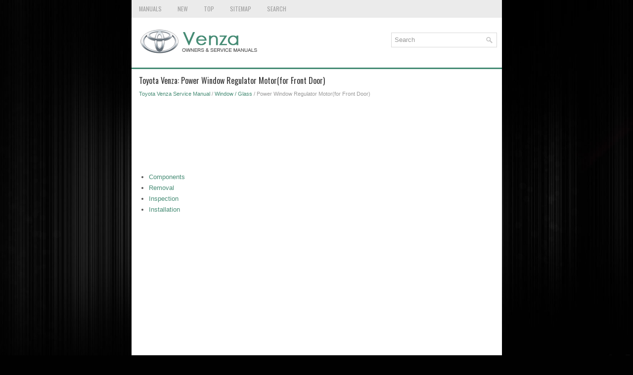

--- FILE ---
content_type: text/html
request_url: https://www.tovenza.com/power_window_regulator_motor_for_front_door_-1880.html
body_size: 2896
content:
<!DOCTYPE html>
<html xmlns="http://www.w3.org/1999/xhtml" lang="en-US">

<head profile="http://gmpg.org/xfn/11">
<meta name="viewport" content="width=device-width, initial-scale=1.0">
<meta http-equiv="Content-Type" content="text/html; charset=utf-8">
<title>Toyota Venza: Power Window Regulator Motor(for Front Door) - Window / Glass - Service Manual</title>
<link rel="stylesheet" href="style.css" type="text/css" media="screen, projection">
<link rel="shortcut icon" href="favicon.ico" type="image/x-icon">
<link href="media-queries.css" rel="stylesheet" type="text/css">
<!-- html5.js for IE less than 9 --><!--[if lt IE 9]>
<script src="http://html5shim.googlecode.com/svn/trunk/html5.js"></script>
<![endif]-->
<!-- css3-mediaqueries.js for IE less than 9 --><!--[if lt IE 9]>
<script src="http://css3-mediaqueries-js.googlecode.com/svn/trunk/css3-mediaqueries.js"></script>
<![endif]-->

<script async src="//pagead2.googlesyndication.com/pagead/js/adsbygoogle.js"></script>
<script>
     (adsbygoogle = window.adsbygoogle || []).push({
          google_ad_client: "ca-pub-8114057553037766",
          enable_page_level_ads: true
     });
</script>

</head>

<body>

<div class="vento_landin">
	<div class="vento_meuper">
		<ul>
			<li><a href="/">Manuals</a></li>
			<li><a href="/new.html">New</a></li>
			<li><a href="/top.html">Top</a></li>
			<li><a href="/sitemap.html">Sitemap</a></li>
			<li><a href="/search.php">Search</a></li>
		</ul>
	</div>
	<div class="vento_pilog">
		<a href="/">
		<img src="images/logo.png" alt="Toyota Venza manuals" title="Toyota Venza Car Manuals"></a>

		<div id="search" title="Type and hit enter">
		<form method="get" id="searchform" action="/search.php">
		<input value="Search" name="q" id="s" onblur="if (this.value == '')  {this.value = 'Search';}" onfocus="if (this.value == 'Search') {this.value = '';}" type="text">
		<input type="hidden" name="cx" value="partner-pub-8114057553037766:6750305407" />
    	<input type="hidden" name="cof" value="FORID:11" />
    	<input type="hidden" name="ie" value="UTF-8" />
    	<input src="/images/search.png" style="border:0pt none; vertical-align: top; float:left" type="image">
		</form>
		</div>
	</div>
	<!-- #header -->
	<div class="vento_viset">
			<h1>Toyota Venza: Power Window Regulator Motor(for Front Door)</h1>
			<div class="vento_aboutinf">
				<div style="font-size:11px; text-decoration:none; margin-top:5px;"><a href="toyota_venza_service_manual-252.html">Toyota Venza Service Manual</a> / <a href="window_glass-1838.html">Window / Glass</a> /  Power Window Regulator Motor(for Front Door)</div></div>
			<p><script async src="https://pagead2.googlesyndication.com/pagead/js/adsbygoogle.js"></script>
<!-- tovenza.com top 120 adaptive -->
<ins class="adsbygoogle"
     style="display:block; height:120px;"
     data-ad-client="ca-pub-8114057553037766"
     data-ad-slot="5642382769"></ins>
<script>
     (adsbygoogle = window.adsbygoogle || []).push({});
</script></p>
			<p><ul><li><a href="/components-1881.html">Components</a></li><li><a href="/removal-1882.html">Removal</a></li><li><a href="/inspection-1883.html">Inspection</a></li><li><a href="/installation-1884.html">Installation</a></li></ul></table></ul><div style="clear:both"></div><div align="center"><script async src="//pagead2.googlesyndication.com/pagead/js/adsbygoogle.js"></script>
<!-- tovenza.com bot adaptive -->
<ins class="adsbygoogle"
     style="display:block"
     data-ad-client="ca-pub-8114057553037766"
     data-ad-slot="6280854622"
     data-ad-format="auto"
     data-full-width-responsive="true"></ins>
<script>
(adsbygoogle = window.adsbygoogle || []).push({});
</script></div>
<div style="width: calc(50% - 6px); margin:3px; float:left">
<h5 style="margin:5px 0"><a href="power_window_master_switch-1879.html" style="text-decoration:none"><img src="images/previous.png" alt="" border="0" style="float:left; margin-right:3px;"><span>Power Window Master Switch</span></a></h5>
   Components

COMPONENTS
ILLUSTRATION

Removal

REMOVAL
PROCEDURE
1. REMOVE POWER WINDOW REGULATOR MASTER SWITCH ASSEMBLY WITH FRONT DOOR ARMREST 
BASE PANEL
 
2. REMOVE POWER WINDOW REGULAT ...
   </p></div>
<div style="width: calc(50% - 6px); margin:3px; float:left">
<h5 style="margin:5px 0"><a href="components-1881.html" style="text-decoration:none"><img src="images/next.png" alt="" border="0" style="float:right; margin-left:3px;"><span>Components</span></a></h5>
   COMPONENTS
ILLUSTRATION

ILLUSTRATION

 ...
   </p></div>
<div style="clear:both"></div><div style="margin-top:0px;">
   <h5 style="margin:5px 0">Other materials about Toyota Venza:</h5><p><a href="transmission_control_switch_circuit-840.html"><span>Transmission Control Switch Circuit</span></a><br>
   	DESCRIPTION
When the shift lever is in S and it is moved toward &quot;-&quot; or &quot;+&quot;, it is possible 
to select different shift ranges (1st through 6th ranges).
Moving the shift lever toward &quot;+&quot; increases the shift range by one, and movi ...
   	</p><p><a href="abs_malfunction_c1296_96_-748.html"><span>ABS Malfunction (C1296/96)</span></a><br>
   	DESCRIPTION
If a malfunction in the speed sensor signal circuit occurs, the AWD control ECU 
will output this DTC.

	
		
		DTC No.
		
		
		DTC Detecting Condition
		
		
		Trouble Area
		
	
	
		
		C1296/96
		
		
		When condition is met:
		 ...
   	</p><p><a href="how_to_proceed_with_troubleshooting-2637.html"><span>How To Proceed With Troubleshooting</span></a><br>
   	CAUTION / NOTICE / HINT

	HINT:
	
		Use this procedure to troubleshoot the theft deterrent system. 
		*: Use the Techstream. 
	

PROCEDURE

	
		
		1. 
		
		
		VEHICLE BROUGHT TO WORKSHOP
		
	


	
		
		
			
				NEXT 
			
			
				
			 ...
   	</p></div>
<script>
// <!--
document.write('<iframe src="counter.php?id=1880" width=0 height=0 marginwidth=0 marginheight=0 scrolling=no frameborder=0></iframe>');
// -->

</script>
</p>
	</div>
	<!-- #main -->
	<div class="vento_longhome">
		<div align="center">
			© 2016-2026 Copyright www.tovenza.com<br /><!--LiveInternet counter--><script type="text/javascript"><!--
document.write("<a href='//www.liveinternet.ru/click' "+
"target=_blank><img src='//counter.yadro.ru/hit?t23.5;r"+
escape(document.referrer)+((typeof(screen)=="undefined")?"":
";s"+screen.width+"*"+screen.height+"*"+(screen.colorDepth?
screen.colorDepth:screen.pixelDepth))+";u"+escape(document.URL)+
";"+Math.random()+
"' alt=''"+
"border='0' width='88' height='15'><\/a>")
//--></script><!--/LiveInternet-->
<!--LiveInternet counter--><img id="licnt5525" width="0" height="0" style="border:0"
title=""
src="[data-uri]"
alt=""/><script>(function(d,s){d.getElementById("licnt5525").src=
"https://counter.yadro.ru/hit;encarall?t20.1;r"+escape(d.referrer)+
((typeof(s)=="undefined")?"":";s"+s.width+"*"+s.height+"*"+
(s.colorDepth?s.colorDepth:s.pixelDepth))+";u"+escape(d.URL)+
";h"+escape(d.title.substring(0,150))+";"+Math.random()})
(document,screen)</script><!--/LiveInternet--><br />0.1212</div>
	</div>
</div>

</body>

</html>


--- FILE ---
content_type: text/html; charset=utf-8
request_url: https://www.google.com/recaptcha/api2/aframe
body_size: 251
content:
<!DOCTYPE HTML><html><head><meta http-equiv="content-type" content="text/html; charset=UTF-8"></head><body><script nonce="OY5wU9q4aiQYyPp-q3RjfQ">/** Anti-fraud and anti-abuse applications only. See google.com/recaptcha */ try{var clients={'sodar':'https://pagead2.googlesyndication.com/pagead/sodar?'};window.addEventListener("message",function(a){try{if(a.source===window.parent){var b=JSON.parse(a.data);var c=clients[b['id']];if(c){var d=document.createElement('img');d.src=c+b['params']+'&rc='+(localStorage.getItem("rc::a")?sessionStorage.getItem("rc::b"):"");window.document.body.appendChild(d);sessionStorage.setItem("rc::e",parseInt(sessionStorage.getItem("rc::e")||0)+1);localStorage.setItem("rc::h",'1769015370108');}}}catch(b){}});window.parent.postMessage("_grecaptcha_ready", "*");}catch(b){}</script></body></html>

--- FILE ---
content_type: text/css
request_url: https://www.tovenza.com/media-queries.css
body_size: 435
content:
@media screen and (max-width: 768px) {
.vento_landin {
    width: calc(100% - 14px);
}
.vento_viset {	overflow:hidden;
	padding: 7px;
}
.vento_viset li {
    margin: 7px 0px;
}
.vento_pilog img {	max-width:200px;
	display:block;
	margin: 0 auto;
}
#search {	float:none;
	display: block;
   margin: 0 auto;
   height:16px;
   padding:3px;
   margin-top: 4px;
}
.vento_pilog {
padding: 8px 4px;
}
.vento_meuper {	overflow:hidden;
}
}